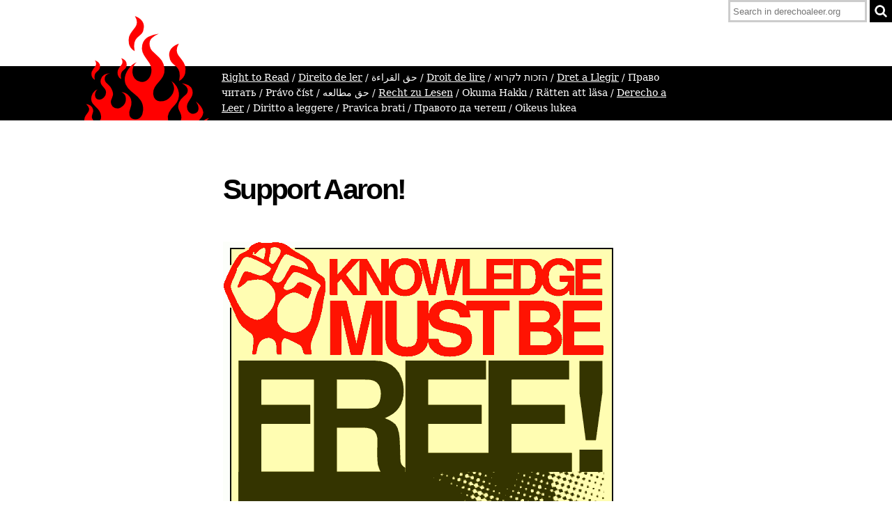

--- FILE ---
content_type: text/html
request_url: https://derechoaleer.org/en/blog/2011/07/support-aaron.html
body_size: 3406
content:
   
<!doctype html>
<!-- en -->
<!-- https://github.com/paulirish/html5-boilerplate/blob/master/index.html -->
<!-- paulirish.com/2008/conditional-stylesheets-vs-css-hacks-answer-neither/ -->
<!--[if lt IE 7 ]> <html lang="en" class="no-js ie6"> <![endif]-->
<!--[if IE 7 ]>    <html lang="en" class="no-js ie7"> <![endif]-->
<!--[if IE 8 ]>    <html lang="en" class="no-js ie8"> <![endif]-->
<!--[if (gte IE 9)|!(IE)]><!--> <html lang="en" class="no-js"> <!--<![endif]-->
<head>
    <meta charset="utf-8" />
<link rel="alternate" type="application/atom+xml" title="Right to Read (Atom - en)" href="/en/blog/atom.xml" />

  <!-- Always force latest IE rendering engine (even in intranet) & Chrome Frame
       Remove this if you use the .htaccess -->
  <meta http-equiv="X-UA-Compatible" content="">

  <!-- encoding must be specified within the first 512 bytes
        www.whatwg.org/specs/web-apps/current-work/multipage/semantics.html#charset -->

  <!-- meta element for compatibility mode needs to be before
        all elements except title & meta
        msdn.microsoft.com/en-us/library/cc288325(VS.85).aspx -->
  <!-- Chrome Frame is only invoked if meta element for
        compatibility mode is within the first 1K bytes
        code.google.com/p/chromium/issues/detail?id=23003 -->

  <title>Support Aaron!</title>
  <meta name="description" content="">
  <meta name="author" content="derechoaleer">

  <!--  Mobile viewport optimized: j.mp/bplateviewport -->
  <meta name="viewport" content="">
  <!-- digitalización + acceso + redes de pares + procomún -->
    <!-- Place favicon.ico & apple-touch-icon.png
        in the root of your domain and delete these references -->
  <link rel="shortcut icon" href="/favicon.ico">
  <link rel="apple-touch-icon" href="/apple-touch-icon.png">
  
                <link rel="stylesheet" href="/media/css/site.css">
  <link rel="stylesheet" href="/media/css/syntax.css">
  
    <!-- All JavaScript at the bottom, except for Modernizr which
        enables HTML5 elements & feature detects -->
    <script src="/media/js/libs/modernizr-1.7.min.js"></script>
    <script type="text/javascript" class="juvia">
(function() {
    var options = {
        container   : '#comments',
        site_key    : '25ri3a3zatodzh87nbyigm7qd8dfx10',
        topic_key   : '/en/blog/2011/07/support-aaron.html',
        topic_url   : 'http://derechoaleer.org/en/blog/2011/07/support-aaron.html',
        topic_title : document.title || 'http://derechoaleer.org/en/blog/2011/07/support-aaron.html',
        include_base: !window.Juvia,
        include_css : !window.Juvia
    };

    function makeQueryString(options) {
        var key, params = [];
        for (key in options) {
            params.push(
                encodeURIComponent(key) +
                '=' +
                encodeURIComponent(options[key]));
        }
        return params.join('&');
    }

    function makeApiUrl(options) {
        // Makes sure that each call generates a unique URL, otherwise
        // the browser may not actually perform the request.
        if (!('_juviaRequestCounter' in window)) {
            window._juviaRequestCounter = 0;
        }

        var result =
            'http://juvia.grafiks.info/api/show_topic.js' +
            '?_c=' + window._juviaRequestCounter +
            '&' + makeQueryString(options);
        window._juviaRequestCounter++;
        return result;
    }

    var s       = document.createElement('script');
    s.async     = true;
    s.type      = 'text/javascript';
    s.className = 'juvia';
    s.src       = makeApiUrl(options);
    (document.getElementsByTagName('head')[0] ||
     document.getElementsByTagName('body')[0]).appendChild(s);
})();
</script>
</head>
<body id="support-aaron" class="" lang="en">
    <div id="container">
            <div id="main" role="main" >
          <div id="js-notice"><noscript><p>derechoaleer.org uses javascript for several features of the site (search, comments, etc.), you'll get a better experience if you enable javascript in your browser.</p></noscript>
</div>
          <header class="banner clearfix">
	  <div id="search-box"><form method="get" id="search" action="http://duckduckgo.com/" style="float: right;">
    <input type="hidden" name="sites" value="derechoaleer.org"/>
    <input type="hidden" name="kp" value="-1"/>
    <input type="text" name="q" maxlength="255" placeholder="Search in derechoaleer.org"/>
    <input type="submit" title="Search with DuckDuckGo!" value="Search" style="" />
</form>
</div>
          <div id="barra-negra-logo">
	      <div id="header-container">		<div id="dal-title"><h1 id="site-name"><a href="/en/blog/posts.html">Right to Read</a></h1> / <a href="/br/blog/posts.html">Direito de ler</a> / حق القراءة / <a href="/fr/blog/posts.html">Droit de lire</a> / הזכות לקרוא / <a href="/ca/blog/posts.html">Dret a Llegir</a> / Право читать / Právo číst / حق مطالعه / <a href="/de/blog/posts.html">Recht zu Lesen</a> / Okuma Hakkı / Rätten att läsa / <a href="/blog/posts.html">Derecho a Leer</a> / Diritto a leggere / Pravica brati / Правото да четеш / Oikeus lukea
</div>
	      </div>
	    </div>	          </header>
          <section class="content">
          <article class="post">

<h1 class="title">
    <a href="/en/blog/2011/07/support-aaron.html">
        Support Aaron!
    </a>
</h1>

<p><a href="http://act.demandprogress.org/sign/support_aaron/"><img src="/media/img/2011/support_aaron.png" alt="Support Aaron Swartz!" /></a></p>

<p><a href="http://act.demandprogress.org/sign/support_aaron/">Knowledge must be Free! Support Aaron&nbsp;Swartz!</a></p>

<hr />

<h3 id="banners">Banners!</h3>

<p><span style="text-align: center; display: block;">
<a href="/media/img/2011/support_aaron-500.png"><img src="/media/img/2011/support_aaron-500.png" alt="Support Aaron Swartz!" /></a>
</span></p>

<p><span style="text-align: center; display: block;">
<a href="/media/img/2011/support_aaron-200b.png"><img src="/media/img/2011/support_aaron-200b.png" alt="Support Aaron Swartz!" /></a>
</span></p>

<p><span style="text-align: center; display: block;">
<a href="/media/img/2011/support_aaron-200.png"><img src="/media/img/2011/support_aaron-200.png" alt="Support Aaron Swartz!" /></a>
</span></p>

<hr>


<div class="meta-bottom">
<p class="meta-post"><span class="lk">Permanent Link: <a href="http://derechoaleer.org/en/blog/2011/07/support-aaron.html">http://derechoaleer.org/en/blog/2011/07/support-aaron.html</a></span></p>
<p class="meta-post">Published by <span class="ap inline">derechoaleer</span> &mdash; <time class="inline" datetime="2011-07-20">20|07|2011</time></p>
<hr class="post-bottom">
</div>
<div class="comments" id="comments"></div>
</article>

 <nav class="post_nav">


   <p class="volver">Back to <a class="backlink" href="/en/blog/posts.html">blog post list</a>
.</p>

</nav>          </section>
      </div>
      </div> <!--! end of #container -->
  <footer>
      <p><a href="/en/blog/contact-us.html">Contact Us</a> | <a href="http://creativecommons.org/licenses/by-sa/3.0/">cc-by-sa</a> | Powered by <a href="https://github.com/d-a-l/hyde">"Hyde"</a> | <a href="https://github.com/d-a-l/derechoaleer">Website code source</a> | Font <a href="http://dejavu-fonts.org/wiki/Main_Page">DejaVu</a>
</p>
  </footer>
      <!-- Javascript at the bottom for fast page loading -->
          <script src="/media/js/libs/jquery-1.5.1.min.js"></script>
  
    

  <!--[if lt IE 7 ]>
    <script src="js/libs/dd_belatedpng.js"></script>
    <script>DD_belatedPNG.fix('img, .png_bg'); // Fix any <img> or .png_bg bg-images. Also, please read goo.gl/mZiyb </script>
  <![endif]-->
    <!-- Piwik -->
<script type="text/javascript">
  var _paq = _paq || [];
  _paq.push(['trackPageView']);
  _paq.push(['enableLinkTracking']);
  (function() {
    var u=(("https:" == document.location.protocol) ? "https" : "http") + "://derechoaleer.tk/piwik/";
    _paq.push(['setTrackerUrl', u+'piwik.php']);
    _paq.push(['setSiteId', 1]);
    var d=document, g=d.createElement('script'), s=d.getElementsByTagName('script')[0]; g.type='text/javascript';
    g.defer=true; g.async=true; g.src=u+'piwik.js'; s.parentNode.insertBefore(g,s);
  })();
</script>
<noscript><p><img src="http://derechoaleer.tk/piwik/piwik.php?idsite=1" style="border:0;" alt="" /></p></noscript>
<!-- End Piwik Code -->    </body>
</html>

--- FILE ---
content_type: text/css
request_url: https://derechoaleer.org/media/css/site.css
body_size: 4817
content:
html, body, div, span, applet, object, iframe,
h1, h2, h3, h4, h5, h6, p, blockquote, pre,
a, abbr, acronym, address, big, cite, code,
del, dfn, em, font, img, ins, kbd, q, s, samp,
small, strike, strong, sub, sup, tt, var,
b, u, i, center,
dl, dt, dd, ol, ul, li,
fieldset, form, label, legend,
table, caption, tbody, tfoot, thead, tr, th, td {
	margin: 0;
	padding: 0;
	border: 0;
	outline: 0;
	font-size: 100%;
	vertical-align: baseline;
	background: transparent;
}

body {
	line-height: 1;
}

article,aside,details,figcaption,figure,
footer,header,hgroup,menu,nav,section {
    display:block;
}

table {
    border-collapse: collapse;
}

:focus {
    outline: 0;
}

::-moz-focus-inner {
    border: 0;
}

/* === header === */

#barra-negra-logo {
    background: url("/media/css/template_img/background.png") repeat-x scroll 0 1px transparent;
    margin-top: 0; /* 80px */
}

#header-container {
    background: url("/media/css/template_img/llamas.png") no-repeat scroll 0 bottom transparent;
    /* position: relative; */
    margin: 0 auto;
    max-width: 1038px;
}

#logo-title {
  display: none;
}
#logo-title img{
    position: absolute;
    top: -70px;
    border: 0 none;
}

#dal-title {
    color: white;
    font-size: 14px;
    line-height: 22px;
    margin: 0 0 0 197px;
    padding: 100px 0 7px ;
    max-width: 650px;
    font-style: normal;
}

#site-name {
    display: inline;
/*    font-family: "DejaVuSerif",'DejaVu Serif','Bitstream Vera Serif',Georgia,Serif; */
    font-weight: normal;
    letter-spacing: normal;
}

#site-name > a, #dal-title > a {
    color: inherit;
}

/* ========= HTML en general ========= */

body {
  font-family: "DejaVuSerif",'DejaVu Serif','Bitstream Vera Serif', Georgia, georgia, serif;
  font-size: 14.3px; /* 13px; */
  line-height: 1.7em;
  background-color: #fff;
  color: #000;
}

h1, h2, h3, h4, h5, h6,
ul, ol, p {
 margin-bottom: 1em;
}

body#posts .content > h1.title {
 display: none;
}

h1, h2, h3, h4, h5, h6, b, strong, mark {
}
ul, ol {
 padding-left: 1em;
}

pre, code {
    font-family:  "Liberation Mono", "Andale Mono",monospace;
    font-size: 11px;
    line-height: 15px;
}

pre {
    border: 1px dotted gray;
    padding: 13px 14px;
    margin: 0 0 1.2em;
}

/* ========= LAYOUT ========= */

.content {
  max-width: 640px;
  margin: 0 auto;
  padding: 80px 10px 0 10px;
}

.biblio .content {
  padding: 80px 20px 0 20px;
}

.content .listing, article.post { /* primer articulo */
  /* margin-top: 80px; */
}

section.archives {
  /* margin-top: 80px; */
}

.archive-title {
    display: block;
    margin: 11px 0 -7px;
}


/* ========= HEADER ========= */

header .main_nav ul{
    background-color: white;
    list-style-type: none;
    padding: 0.4em 0 0;
    text-align: center;
}

header .main_nav ul li {
    display: inline;
    font-size: 1.9em;
    font-style: italic;
    margin: 0 0.1em;
}


header .main_nav ul li:before {
}

header .main_nav ul li:first-child:before {
}


header h1 {
}

/* ========= CONTENIDO html ========= */

article h3, article h4{
 font-size: 16px; /* 14px; */
 margin-top: 2em;
 font-weight: bold;
}

article h2 {
    font-size: 17px;
    font-style: italic;
    font-weight: normal;
    margin: 1.6em 0 0.6em;
}

article p, article li {
 text-align: justify;
 hyphens: auto;
 -webkit-hyphens: auto;
 -moz-hyphens: auto;
}

article blockquote p{
  text-align: left;
  hyphens: none;
 -webkit-hyphens: none;
 -moz-hyphens: none;
}

article .big-quote {
    padding-right: 2em;
    margin-bottom: 2em;
    margin-top: 1em;
}
article .big-quote p {
    hyphens: none;
   -webkit-hyphens: none;
   -moz-hyphens: none;

    font-size: 1.2em;
    line-height: 1.6em;
    text-align: left;

    color: gray;
}

article .big-quote p > span {
   display: block;
   font-size: 14.3px; /* 13px; */
  /* text-align: right; */
   font-style: normal;
   margin-top: 1em;
   color: black;
}

article .big-quote p > span.dquo {
   display: inline;
   font-size: inherit;
   text-align: inherit;
   font-style: inherit;
}

article center {
    padding: 0.5em;
    font-size: 15.4px; /* 14px; */
    margin-bottom: 1em;
    font-family: "Nimbus Sans L",Helvetica,Arial,Sans-serif;
    color: #666666;
}

article p > big,
article div.destacado > big {
    border-bottom: 4px solid #DDDDDD;
    border-top: 4px solid #DDDDDD;
    color: #666666;
    display: block;
    float: left;
    font-family: "Nimbus Sans L",Helvetica,Arial,Sans-serif;
    font-size: 16px;
    font-weight: bold;
    margin: 0.4em 1.5em 1em 0;
    padding: 0.9em;
    width: 272px;
    clear: left;
}

article div.destacado.derecha > big {
    float: right; clear: right;
    margin: 0.4em 0 1em 1.5em;
}

article .destacado.solapar-6-lineas hr {height: 11.4em;}
article .destacado.solapar-5-lineas hr {height: 9.8em;}
article .destacado.solapar-4-lineas hr {height: 8em;}

article .destacado hr {
    float: left;
    width: 1px;
    border: none;
    margin: 0; padding: 0;
}

article .destacado.derecha hr {
    float: right;
}

article .destacado hr:last-child {
    display: none;
}

article sup {
    font-size: 0.7em;
    margin-left: 0.3em;
    vertical-align: text-top;
}

article strong, article b {
   /*  text-decoration: underline;
     font-weight: normal; */
}

article q {
   font-style:italic;
}

article.post {
}

em > strong {
   font-weight: normal;
}

h4, h5 {
}

b, strong, mark {
}

a {
}

p a {
}

p a:before {
 /* content: "☞"; */
}

a:hover {
}

p a.img:before { content: ""; }
a.img:hover { color: inherit; }

li {
   margin-bottom: 1em;
   font-size: 1em;
   line-height: 1.7em;
}

p {
/* -webkit-hyphens: auto;
-moz-hyphens: auto;
hyphens: auto; */
    font-size: 1em;
    /* line-height: 1.6em; */
}

blockquote {
    font-style: italic;
    padding: 0.5em 0 0.5em 2em;
}

blockquote .autor-cita, blockquote .ac {
    display: block;
    font-size: 13px;
    font-style: normal;
    line-height: 1.6em;
    margin-top: 1.6em;
}

blockquote.big-quote {
/*
-webkit-hyphens: auto;
-moz-hyphens: auto;
hyphens: auto;
*/
    color: red;
    font-size: 15px;
    font-style: italic;
    line-height: 1.7em;
    margin-bottom: 2em;
}

blockquote.big-quote p {
    font-size: 15px;
    line-height: 1.7em;
}

span.dquo {
    color: inherit;
    display: inline;
    font-size: inherit;
    text-align: left;
}

blockquote.big-quote .autor-quote, blockquote.big-quote .aq { /* es el autor de la cita! */
    font-size: 12.1px; /* 11px; */
    text-align: right;
    display: block;
    color: black;
}

.autor-quote-nombre, .an {
}

.descargar {
    font-family: sans-serif;
    font-size: 12.1px; /* 11px; */
    font-weight: normal;
    margin: -3em 0 2em;
    text-decoration: none;
}

.descargar:before { 
    content: " — "; 
}

article img {
  margin: 1em 0;
}


.borde img {
   border: 1px dotted gray;
}

article .recuadro {
   display: block;
   border: 1px dotted gray;
   padding: 2em 1.5em;
   margin: 2em 0 3em; 
}

.align-center {
   text-align: center;
}

.centrar, .centrado {
   display: block;
   text-align: center;
   margin: 2em 0 3em;
}

.marginado p, .marginado {
   text-align: left;
   hyphens: none;
   -webkit-hyphens: none;
   -moz-hyphens: none;
   
}

.bloque {
 margin-top: 2em;
 margin-bottom: 2em;
}

.bloque p {
  hyphens: none;
 -webkit-hyphens: none;
 -moz-hyphens: none;
 text-align: left;
}

article span.recuadro img {
}

.img80 img, .img-80 img { width: 80px;}
.img100 img, .img-100 img { width: 100px;}
.img120 img, .img-110 img{ width: 120px;}
.img150 img, .img-150 img { width: 150px;}
.img180 img, .img-180 img { width: 180px;}
.img200 img, .img-200 img { width: 200px;}
.img230 img, .img-230 img { width: 230px;}
.img250 img, .img-250 img { width: 250px;}
.img270 img, .img-270 img { width: 270px;}
.img300 img, .img-300 img { width: 300px;}
.img320 img, .img-320 img { width: 320px;}
.img340 img, .img-340 img { width: 340px;}


.imgfloat img, .imgfloat .ep, .imgfloat .epigrafe {
    width: 100%;
}

.imgfloat {
    float: left;
    margin: 7px 31px 0 0;
}

.imgcenter img, .imgcenter .ep, .imgcenter .epigrafe {
    width: 100%;
}

.imgcenter {
    display: block;
    margin: 3em auto;
    width: 340px;
}

.w80 { width: 80px;}
.w100 { width: 100px;}
.w120{ width: 120px;}
.w150 { width: 150px;}
.w180 { width: 180px;}
.w200 { width: 200px;}
.w230 { width: 230px;}
.w250 { width: 250px;}
.w270 { width: 270px;}
.w300 { width: 300px;}
.w320 { width: 320px;}
.w340 { width: 340px;}

.img {
  display: block;
  padding: 0 2em;
}

.img img {
  max-width: 100%;
  margin: 0 auto 1em auto;
  display: block;
}

.full img {
  width: 100%;
}

img.med,
.med img {
  width: 50%;
  float: left;
  margin: 7px 31px 0 0;
}

.img-float, .float {
  float: left;
  margin: 7px 31px 0 0;
}

article .img-float img,
article .float img {
  margin: 0;
}

.pretitulo {
    background: none repeat scroll 0 0 black;
    color: white;
    display: block;
    font-family: "Liberation Mono","Andale Mono",monospace;
    font-size: 15px;
    margin: 4em 0 1em;
    padding: 0 0.4em;
}

video {
    max-width: 100%;
}

div.vimeo,
div.youtube,
div.video,
div.audio {
  margin: 3em 0 3em;
}

iframe {
  /* margin: 0 40px 2em 40px; */
}

iframe.i640 {
  margin: 0 0 3em 0;
}

.img.usual {
  padding: 0;
  margin: 2.5em 0;
}

.img.usual.center {
  text-align: center;
}


.img.usual .img-wrapper {
    display: inline-block;
    margin: 0 auto;
    max-width: 100%;
}

.epigrafe, .ep,
.img.usual .epigrafe {
    display: block;
    font-size: 12px;
    font-style: italic;
    line-height: 1.5em;
    margin: -0.8em 0 2em;
    text-align: left;
}

.img.usual .epigrafe {
    margin: 0;
}



.img.usual .epigrafe p { /* hack para anular el parrafo por defecto de markdown */
    display: inline;
    margin: 0; padding: 0;
}
.img.usual .epigrafe p.origen {
}

.bloque .ep {
  margin-bottom: 1em; /* el bloque esta pensado para ser una foto mas un parrafo */
}

article > span, article > div {
}


article ul,
article ol {
  padding-left: 2em;
}

article li, {
    text-align: left;
    hyphens: none;
}

article ul li {
    list-style-type: none;
}


article ul li:before {
    content: "— ";
    float: left;
    margin-left: -2em;
}

/* nota= 1 columna: notas=2columnas*/

div.notas, div.footnotes {
   -moz-column-count: 2;
   -moz-column-gap: 24px;
   -webkit-column-count: 2;
   -webkit-column-gap: 24px;
   column-count: 2;
   column-gap: 24px;
}

.footnotes-single div.footnotes {
   padding-left: 21px;
   -moz-column-count: 1;
   -moz-column-gap: 24px;
   -webkit-column-count: 1;
   -webkit-column-gap: 24px;
   column-count: 1;
   column-gap: 24px;
}

.footnotes-single div.footnotes ol li p {
    display: block;
}

.footnotes-single div.footnotes ol li {
    list-style-position: outside;
}

.notas p, .notas li,
.nota p, .nota li,
div.footnotes {
    font-size: 12.1px; /* 11px; */
    line-height: 1.7em;
}

div.footnotes ol {
    padding-left: 0;
}
div.footnotes ol li {
   list-style-position: inside;
}
div.footnotes ol li p {
   display: inline;
}

.notas ul, .nota ul,
.notas ol, .nota ol {
   padding-left: 0.8em;
}

.notas ul li:before, .nota ul li:before,
div.footnotes ul li:before { 
    content: "- ";
    margin-left: -0.75em;
}

div.footnotes hr:first-child {
    display:none;
}

.lista-corta li, .corto li {
  margin-bottom: 0.3em;
}

hr {
    margin: 3em auto 4em;
    width: 39%;
    /* margin: 3em auto; */
}

hr.post-bottom {
    margin: 0 0 9px;
    width: 100%;
}

.meta-bottom {
  margin: 3em 0 5em;
  clear: both;
}

.meta-bottom p,
.meta-bottom ul
.meta-bottom div {
  text-align: left;
}

.licencia {
    font-family: "Bitstream Vera Sans Mono","Courier New",monospace;
    font-size: 0.75em;
    line-height: 1.5em;
}

.licencia img, .licencia-general img {
    float: left;
    margin: 0 10px 0 0;
}

/* ========= NODOS titulos  ========= */

h1, h2 {
}

.title-excerpt, h1.title {
  font-family: 'Nimbus Sans L', Helvetica, Arial, sans-serif;
  font-size: 40.7px;
  letter-spacing: -2.7px;
  line-height: 39px;
  width: 90%;
  font-style: normal;
  font-weight: bold;
  margin: 0 0 1em 0;
}

.long-title .title-excerpt, h1.title {
  width: 100%;
}

h1.tag.title {
  font-family: 'Nimbus Sans L', Helvetica, Arial, sans-serif;
  font-size: 31px;
  letter-spacing: -2px;
  line-height: 31px;
}

.title-excerpt a, h1.title a{
 text-decoration: none;
 color: black;
}

/* ========= NODOS elementos  ========= */

article.excerpt {
  margin-bottom: 90px;
}

.inline {
    display: inline;
}

.block {
    display: block;
}

.meta-post, .top-title {
    font-family: "Liberation Mono", "Andale Mono", monospace;
    font-size: 12px;
    line-height: 20px;
    color: #666;
}

.top-title {
  margin-bottom: -2px;
  display: block;
}

time {
}

span.author-post, span.ap {
}


article ul.tags {
    list-style-type: none;
    margin: 0 0 2em;
    padding: 0;
}

article ul.tags li {
    list-style-type: none;
    display: inline;
    margin: 0 6px 0 3px;
}

article ul.tags li:before { 
    content: ""; 
    margin: 0;
}

article ul.tags li a{
  /* color: #b1293e; */
 margin: 0 0 0 -3px;
 color: 
}

.paginator {
    display: block;
    margin: 0;
    font-style: italic;
    text-align: center;
}

.paginator a {
 margin: 0 5px;
}

a.prevlist:after {
 content: " »";
}

a.nextlist:before {
 content: "«";
}


time:before { /* content: "~ "; */}
time:after { }

time .dc {
    font-size: 0.75em;
}

span.lk {
    display: block;
}

.separador, .sep, .sp {
    display: block;
    margin: 2em auto 80px;
    text-align: center;
}

.more {
    display: block;
    font-style: italic;
    margin: 2em 0.2em 1.5em 0;
    text-align: right;
}

a.more:after {
 content: " »";
}

.post_nav {
 margin-top: 80px;
}

nav.post_nav p{
  font-style: italic;
  margin: 0 0 7px 0;
}

nav.post_nav p.anterior:before {
   content: "· ";
}

nav.post_nav p.siguiente:before {
   content: "· ";
}

nav.post_nav p.volver:before {
   content: "· ";
}

nav.post_nav p a:before{
 content: "";
}

/* ========= BIBLIO ========= */

.biblio h1.title {
  margin: 0;
}
.biblio .author {
  margin: 0.7em 0 2.5em;
}
.biblio .author-name {
  font-style: italic;
}
.biblio .top-nav {
  margin: 0 0 2.5em;
}
.biblio a.edit {
    margin-top: 0;
}
article.biblio .main-text p {
 text-indent: 1.5em;
}
article.biblio .main-text li {
}

.biblio .top-nav, .biblio a.edit {
  color: #666666;
  font-family: "Liberation Mono","Andale Mono",monospace;
  font-size: 12px;
  line-height: 20px;
}
/* ========= FOOTER  ========= */
footer{
  font-size: 12px;
  color: #ccc;
}
footer p {
    font-style: italic;
    text-align: center; 
    text-indent: 0;
    padding: 1em 0;
    margin: 3em 0 0 0;
    background-color: black;
    color: white;
}

footer p a {
 /* border-bottom: 2px dotted #555; */
 color: white;
}

footer p a:before {
}

/* */

a.edit {
    display: block;
    float: right;
    margin-top: -1em;
    text-align: right;
    text-decoration: none;
}

/* ESPECIALES */

/* pastillas del post cuevana /blog/2011/10/cuevana-7-hechos-y-7-peliculas.html */

.pastilla {
    padding: 1em 2em;
    clear: both;
}

.pastilla-float {
     float: left;
    margin: 0 16px 0 0;
    padding: 1em 0;
    width: 300px;
}

.pastilla > p, .pastilla-float > p {
    /* margin-left: 120px; */
    text-align: left;
    font-size: 12.1px; /* 11px; */
    line-height: 1.7em;
    hyphens: none;
   -webkit-hyphens: none;
   -moz-hyphens: none;

}

.pastilla > p:first-child, .pastilla-float > p:first-child {
    margin-bottom: 0px;
}

.pastilla img, .pastilla-float img {
    float: left;
    max-width: 110px;
    /* margin: 5px 0 0 -120px; */
    margin: 3px 11px 0 0;
}


/* */

.fila-imagenes img {
  margin: 0 1em;
}

/* */

#rms {
    font-size: 13px !important;
    line-height: 16px !important;
}

#copyleft p {font-family: 'Courier New',courier,'Andale Mono','Nimbus Mono L',monospace;font-size: 56px;line-height: 45px;}
#copyleft p a { color: black;text-decoration: none;}
#copyleft p a:hover {color: white;}
#copyleft p a:hover b {color: black;}
#copyleft p a b {font-weight: normal; text-decoration: none;}

/* juvia styles */

.juvia-comment-content p,
.juvia-comment-content li {
  text-align: left;
  font-family: "DejaVuSerif",'DejaVu Serif','Bitstream Vera Serif',Georgia,georgia,serif;
  font-size: 12.1px;
  line-height: 1.7em;
  hyphens: none;
 -webkit-hyphens: none;
 -moz-hyphens: none;
}



.juvia-comment .juvia-avatar {
    margin-left: -77px !important;
    margin-top: -23px !important;
}

.juvia-avatar > img {
    border: 1px solid #CCCCCC;
    height: 36px;
    width: 36px;
}

.juvia-comment .juvia-metadata {
    margin-left: 92px !important;
    background: none !important;
    background-color: #DDDDDD !important;
    padding: 9px !important;
}

/* Ballmer post */

.ballmerlist p {
    -moz-hyphens: none;
    clear: left;
    padding-top: 12px;
    text-align: left;
    width: 75%;
}

.ballmerlist .float img {
    margin: -12px 0 0;
}

#search-box {
    position: fixed;
    right: 0;
}

#search > input[type="text"] {
    border: 3px solid #CCCCCC;
    padding: 0 4px;
    width: 185px;
    height: 26px;
}

#search > input[type="submit"] {
    border: 3px solid #000000;
    color: transparent;
    margin: 0;
    padding: 0;
    background-image: url(/media/css/template_img/search.png);
    background-color: #000000;
    background-repeat: no-repeat;
    background-position: 0px 0px;
    cursor: pointer;
    height: 32px;
    width: 32px;
    /* vertical-align: middle; */
}

#js-notice p {
    background-color: #FFFF00;
    font-size: 13px;
    margin: 0 0 10px;
    text-align: center;
}

/* twitter embebido */

iframe.twitter-tweet.twitter-tweet-rendered {
    margin-bottom: 40px !important;
}

blockquote.twitter-tweet { /* sin js */
    padding-bottom: 2em;
}

/* resp */

@media (max-width: 660px) {

    section.content {
        padding-left:20px; padding-right:20px;
    }
    article p, article li {
        text-align: left;
        hyphens: none;
    }
}

--- FILE ---
content_type: text/css
request_url: https://derechoaleer.org/media/css/syntax.css
body_size: 765
content:
.c, .cm { color: #998; font-style: italic } /* Comments */
.err { color: #a61717; background-color: #e3d2d2 } /* Error */
.k { font-weight: bold } /* Keyword */
.o { font-weight: bold } /* Operator */
.cp { color: #999; font-weight: bold } /* Comment.Preproc */
.c1 { color: #998; font-style: italic } /* Comment.Single */
.cs { color: #999; font-weight: bold; font-style: italic } /* Comment.Special */
.gd { color: #000; background-color: #ffdddd } /* Generic.Deleted */
.gd .x { color: #000; background-color: #ffaaaa } /* Generic.Deleted.Specific */
.ge { font-style: italic } /* Generic.Emph */
.gr { color: #a00 } /* Generic.Error */
.gh { color: #999 } /* Generic.Heading */
.gi { color: #000; background-color: #ddffdd } /* Generic.Inserted */
.gi .x { color: #000; background-color: #aaffaa } /* Generic.Inserted.Specific */
.go { color: #888 } /* Generic.Output */
.gp { color: #555 } /* Generic.Prompt */
.gs { font-weight: bold } /* Generic.Strong */
.gu { color: #aaaaaa } /* Generic.Subheading */
.gt { color: #a00 } /* Generic.Traceback */
.kc { font-weight: bold } /* Keyword.Constant */
.kd { font-weight: bold } /* Keyword.Declaration */
.kp { font-weight: bold } /* Keyword.Pseudo */
.kr { font-weight: bold } /* Keyword.Reserved */
.kt { color: #445588; font-weight: bold } /* Keyword.Type */
.m { color: #099 } /* Literal.Number */
.s { color: #d14 } /* Literal.String */
.na { color: #008080 } /* Name.Attribute */
.nb { color: #0086B3 } /* Name.Builtin */
.nc { color: #445588; font-weight: bold } /* Name.Class */
.no { color: #008080 } /* Name.Constant */
.ni { color: #800080 } /* Name.Entity */
.ne { color: #900; font-weight: bold } /* Name.Exception */
.nf { color: #900; font-weight: bold } /* Name.Function */
.nn { color: #555 } /* Name.Namespace */
.nt { color: #000080 } /* Name.Tag */
.nv { color: #008080 } /* Name.Variable */
.ow { font-weight: bold } /* Operator.Word */
.w { color: #bbb } /* Text.Whitespace */
.mf { color: #099 } /* Literal.Number.Float */
.mh { color: #099 } /* Literal.Number.Hex */
.mi { color: #099 } /* Literal.Number.Integer */
.mo { color: #099 } /* Literal.Number.Oct */
.sb { color: #d14 } /* Literal.String.Backtick */
.sc { color: #d14 } /* Literal.String.Char */
.sd { color: #d14 } /* Literal.String.Doc */
.s2 { color: #d14 } /* Literal.String.Double */
.se { color: #d14 } /* Literal.String.Escape */
.sh { color: #d14 } /* Literal.String.Heredoc */
.si { color: #d14 } /* Literal.String.Interpol */
.sx { color: #d14 } /* Literal.String.Other */
.sr { color: #009926 } /* Literal.String.Regex */
.s1 { color: #d14 } /* Literal.String.Single */
.ss { color: #990073 } /* Literal.String.Symbol */
.bp { color: #999 } /* Name.Builtin.Pseudo */
.vc { color: #008080 } /* Name.Variable.Class */
.vg { color: #008080 } /* Name.Variable.Global */
.vi { color: #008080 } /* Name.Variable.Instance */
.il { color: #099 } /* Literal.Number.Integer.Long */
